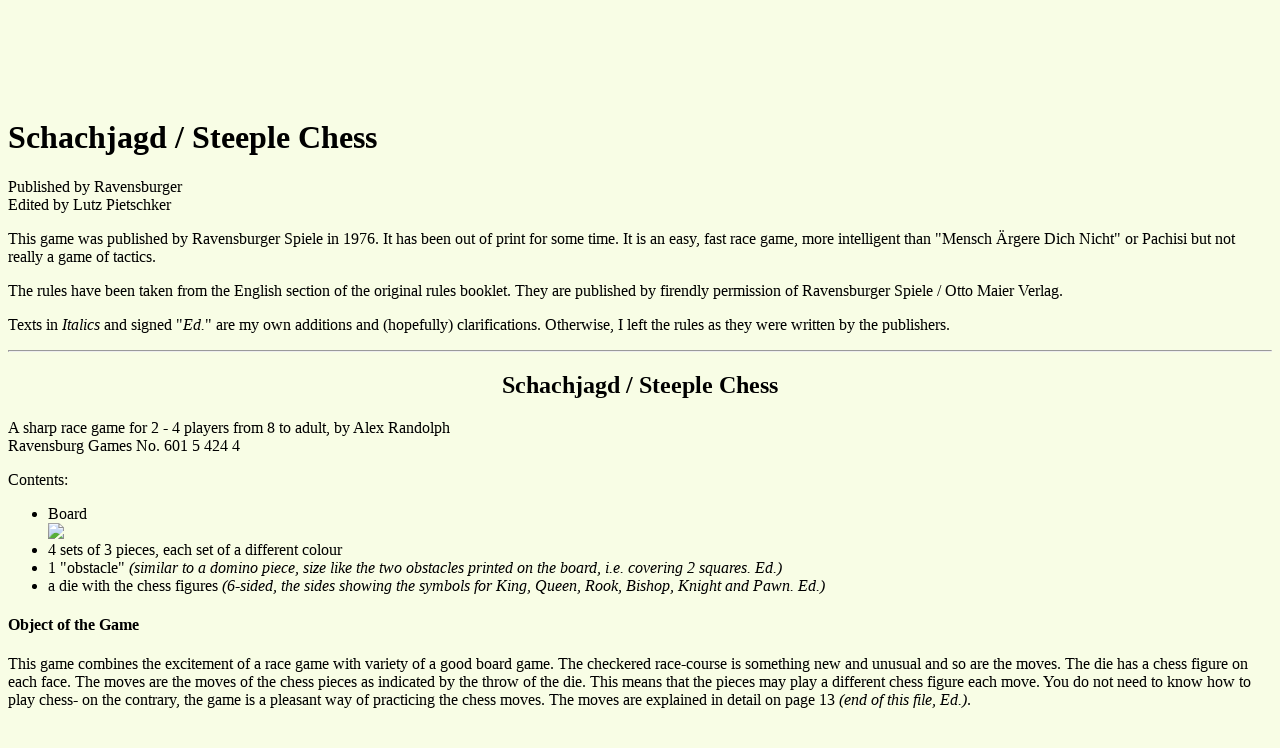

--- FILE ---
content_type: text/html
request_url: http://www.gamecabinet.com/rules/Schachjagd.html
body_size: 8200
content:
<!doctype html public  "-//IETF//DTD HTML//EN"><HTML><HEAD><TITLE>Schachjagd / Steeple Chess</TITLE><META http-equiv="PICS-Label" content='(PICS-1.0 "http://www.rsac.org/ratingsv01.html" l gen true comment "RSACi NorthAmerica Server" by "editor@gamecabinet.com" for "http://www.gamecabinet.com/" on "1996.04.16T08:15-0500" exp"1997.07.01T08:15-0500" r (n 0 s 0 v 0 l 0))'></HEAD><BODY BGCOLOR="#f8fde5"><script type="text/javascript"><!--google_ad_client = "pub-9494581106468653";google_ad_width = 728;google_ad_height = 90;google_ad_format = "728x90_as";google_ad_type = "text_image";google_ad_channel = "";google_color_border = "CCCCCC";google_color_bg = "CCCCCC";google_color_link = "000000";google_color_text = "333333";google_color_url = "666666";//--></script><script type="text/javascript"  src="http://pagead2.googlesyndication.com/pagead/show_ads.js"></script><H1>Schachjagd / Steeple Chess</H1><P>Published by Ravensburger<br>Edited by Lutz Pietschker<P>This game was published by Ravensburger Spiele in 1976. It has beenout of print for some time. It is an easy, fast race game, more intelligentthan &quot;Mensch &Auml;rgere Dich Nicht&quot; or Pachisi but not really a game oftactics.<P>The rules have been taken from the English section of the original rulesbooklet. They are published by firendly permission of Ravensburger Spiele/ Otto Maier Verlag.<P>Texts in <I>Italics</I> and signed &quot;<I>Ed.</I>&quot; are my own additions and(hopefully) clarifications. Otherwise, I left the rules as they were writtenby the publishers.   <HR>  <H2 ALIGN=Center>  Schachjagd / Steeple Chess</H2><P>A sharp race game for 2 - 4 players from 8 to adult, by Alex Randolph<BR>Ravensburg Games No. 601 5 424 4<P>Contents:<UL>  <LI>    Board<BR CLEAR=ALL>    <IMG SRC="../images/Schachjagd/steepbd.gif" ALIGN="Left"><BR CLEAR=ALL>  <LI>    4 sets of 3 pieces, each set of a different colour  <LI>    1 &quot;obstacle&quot; <I>(similar to a domino piece, size like the two obstacles printed    on the board, i.e. covering 2 squares. Ed.)</I>  <LI>    a die with the chess figures <I>(6-sided, the sides showing the symbols for    King, Queen, Rook, Bishop, Knight and Pawn. Ed.)</I></UL><H4>  Object of the Game</H4><P>This game combines the excitement of a race game with variety of a good boardgame. The checkered race-course is something new and unusual and so are themoves. The die has a chess figure on each face. The moves are the moves ofthe chess pieces as indicated by the throw of the die. This means that thepieces may play a different chess figure each move. You do not need to knowhow to play chess- on the contrary, the game is a pleasant way of practicingthe chess moves. The moves are explained in detail on page 13 <I>(end ofthis file, Ed.)</I>.<P>The objective is to cross the finish line. The first player to get his 3pieces across wins the game.<H4>  Lining up for the Race</H4><P>Players throw for colours. The player who threw King will be first to playand sets up the 3 green pieces on his &quot;start&quot;, i.e. the green space at thestarting line. The player to his left sets up the yellow pieces on the yellowspace; next player the red; and fourth the blue pieces. Players move in thisorder throughout the game. (When 4 play, the fourth player, blue, has a slightadvantage with his first moves which compensate for his having to movelast.)<BR>The race may now begin.<H4>  Play</H4><P>Play in turn by throwing the die and then moving one piece with a chess moveas indicated by your throw (see below). Example: if the Bishop comes up,move one piece like a Bishop, if the Pawn comes up, move one piece like aPawn, etc. Moves are counted from directly behind the starting line. A newpiece can be entered with any move.<P>When moving like a Pawn some special rules apply: players may move 2 squareswith a Pawn when moving from the starting point. In the corner areas a Pawnis free to decide which direction is &quot;forward&quot;.<H4>  King/Obstacles</H4><P>When a King comes up on the die you benefit from 2 special royal privileges.First, you have the choice of either moving 1 piece like a King, or of placing(or moving) the obstacle piece so that it covers 2 adjacent squares of yourchoice- provided, however, that these squares are within the area markedby the two black arrows.<P>And second, after throwing a King you may immediately play again. There aretwo permanent obstacles at the end of the course (black squares). The movableobstacle may be brought into play when a King comes up and may be moved aroundwith each King thrown. Obstacles (whether permanent or mov- able) may bejumped only with Knight moves. With other moves you must go around the obstacles.<H4>  Capture</H4><P>Captures are made as in chess; pieces are sent back to the starting point.A piece is captured when another piece lands on the square it is occupying.As moves can be made in several directions (Pawns excluded), it is advisableto think ahead and watch your pieces carefully.<BR>Example: do not put your piece where it can be captured by a Bishop.<H4>  End of Play</H4><P>First player to get his 3 pieces across the finish line wins the game.<P><EM>Copyright 1976 by Otto Maier Verlag Ravensburg</EM><H4>  The Moves</H4><TABLE BORDER CELLPADDING="2">  <TR>    <TH>King</TH>    <TD><IMG SRC="../images/Schachjagd/steep11.gif" WIDTH="130" HEIGHT="130" BORDER="0"></TD>    <TD><IMG SRC="../images/Schachjagd/steep12.gif" WIDTH="130" HEIGHT="130" BORDER="0"></TD>    <TD>A King moves 1 square at a time in any direction, on the rank (sideward),      on the file (forward or backward), or on the diagonal.</TD>  </TR>  <TR>    <TH>Queen</TH>    <TD><IMG SRC="../images/Schachjagd/steep21.gif" WIDTH="130" HEIGHT="130" BORDER="0"></TD>    <TD><IMG SRC="../images/Schachjagd/steep22.gif" WIDTH="130" HEIGHT="130" BORDER="0"></TD>    <TD>A Queen may move in any direction (on a straight line of adjacent squares)      and any distance so long as no obstructions intervene.</TD>  </TR>  <TR>    <TH>Rook</TH>    <TD><IMG SRC="../images/Schachjagd/steep31.gif" WIDTH="130" HEIGHT="130" BORDER="0"></TD>    <TD><IMG SRC="../images/Schachjagd/steep32.gif" WIDTH="130" HEIGHT="130" BORDER="0"></TD>    <TD>A Rook may move any distance along an unobstructed rank or file (forward,      backward, sideward).</TD>  </TR>  <TR>    <TH>Bishop</TH>    <TD><IMG SRC="../images/Schachjagd/steep41.gif" WIDTH="130" HEIGHT="130" BORDER="0"></TD>    <TD><IMG SRC="../images/Schachjagd/steep42.gif" WIDTH="130" HEIGHT="130" BORDER="0"></TD>    <TD>A Bishop moves on diagonal lines only, any distance along an unobstructed      line.</TD>  </TR>  <TR>    <TH>Knight</TH>    <TD><IMG SRC="../images/Schachjagd/steep51.gif" WIDTH="130" HEIGHT="130" BORDER="0"></TD>    <TD><IMG SRC="../images/Schachjagd/steep52.gif" WIDTH="130" HEIGHT="130" BORDER="0"></TD>    <TD>Unlike all other pieces, it moves not on a line, but from point to point.      The Knight moves 2 squares (forward, backward, sideward) and then one to      the side. It always ends up on a different colour from that of the starting      point.<BR>      <I>(The Knight is the only piece that may jump over other pieces, and over      obstacles. Ed.)</I></TD>  </TR>  <TR>    <TH>Pawn</TH>    <TD><IMG SRC="../images/Schachjagd/steep61.gif" WIDTH="130" HEIGHT="130" BORDER="0"></TD>    <TD><IMG SRC="../images/Schachjagd/steep62.gif" WIDTH="130" HEIGHT="130" BORDER="0"></TD>    <TD>A Pawn may only move forward, one square at a time (exception is the      2 square move from the initial position). Pawns capture diagonally, on the      square adjacent and forward.</TD>  </TR></TABLE><P><A HREF="../">The Game Cabinet</A> -  <A HREF="mailto:editor@gamecabinet.com">editor@gamecabinet.com</A>- <A HREF="../biography/KenTidwell.html">Ken Tidwell</A></P><script src="http://www.google-analytics.com/urchin.js" type="text/javascript"></script><script type="text/javascript">_uacct = "UA-1707666-1";urchinTracker();</script></body></HTML>

--- FILE ---
content_type: text/html; charset=utf-8
request_url: https://www.google.com/recaptcha/api2/aframe
body_size: 270
content:
<!DOCTYPE HTML><html><head><meta http-equiv="content-type" content="text/html; charset=UTF-8"></head><body><script nonce="WWKvqqGZbVByEzwJFSNVvg">/** Anti-fraud and anti-abuse applications only. See google.com/recaptcha */ try{var clients={'sodar':'https://pagead2.googlesyndication.com/pagead/sodar?'};window.addEventListener("message",function(a){try{if(a.source===window.parent){var b=JSON.parse(a.data);var c=clients[b['id']];if(c){var d=document.createElement('img');d.src=c+b['params']+'&rc='+(localStorage.getItem("rc::a")?sessionStorage.getItem("rc::b"):"");window.document.body.appendChild(d);sessionStorage.setItem("rc::e",parseInt(sessionStorage.getItem("rc::e")||0)+1);localStorage.setItem("rc::h",'1769316668546');}}}catch(b){}});window.parent.postMessage("_grecaptcha_ready", "*");}catch(b){}</script></body></html>